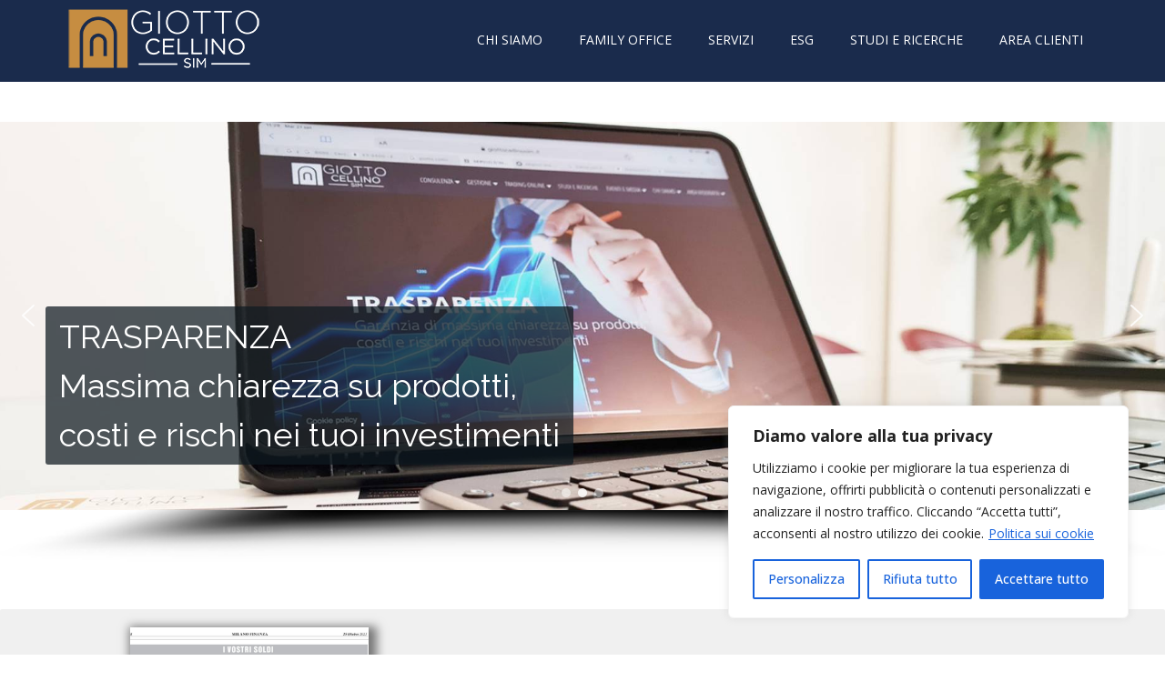

--- FILE ---
content_type: text/css
request_url: https://www.giottocellinosim.it/wp-content/uploads/elementor/css/post-17.css?ver=1764003532
body_size: 1832
content:
.elementor-17 .elementor-element.elementor-element-5f797bb{--display:flex;--margin-top:109px;--margin-bottom:0px;--margin-left:0px;--margin-right:0px;}.elementor-17 .elementor-element.elementor-element-a6aa665{--display:flex;--flex-direction:column;--container-widget-width:100%;--container-widget-height:initial;--container-widget-flex-grow:0;--container-widget-align-self:initial;--flex-wrap-mobile:wrap;}.elementor-17 .elementor-element.elementor-element-0c48a0e{--spacer-size:22px;}.elementor-17 .elementor-element.elementor-element-1c5b09e{--display:flex;--flex-direction:row;--container-widget-width:initial;--container-widget-height:100%;--container-widget-flex-grow:1;--container-widget-align-self:stretch;--flex-wrap-mobile:wrap;--justify-content:center;--gap:0px 0px;--row-gap:0px;--column-gap:0px;--overlay-opacity:0.5;border-style:none;--border-style:none;--border-radius:2px 2px 2px 2px;--margin-top:0px;--margin-bottom:0px;--margin-left:0px;--margin-right:0px;--padding-top:0px;--padding-bottom:0px;--padding-left:0px;--padding-right:0px;}.elementor-17 .elementor-element.elementor-element-1c5b09e:not(.elementor-motion-effects-element-type-background), .elementor-17 .elementor-element.elementor-element-1c5b09e > .elementor-motion-effects-container > .elementor-motion-effects-layer{background-color:#F0F0F0;}.elementor-17 .elementor-element.elementor-element-1c5b09e::before, .elementor-17 .elementor-element.elementor-element-1c5b09e > .elementor-background-video-container::before, .elementor-17 .elementor-element.elementor-element-1c5b09e > .e-con-inner > .elementor-background-video-container::before, .elementor-17 .elementor-element.elementor-element-1c5b09e > .elementor-background-slideshow::before, .elementor-17 .elementor-element.elementor-element-1c5b09e > .e-con-inner > .elementor-background-slideshow::before, .elementor-17 .elementor-element.elementor-element-1c5b09e > .elementor-motion-effects-container > .elementor-motion-effects-layer::before{--background-overlay:'';}.elementor-17 .elementor-element.elementor-element-f861eda{--display:flex;--flex-direction:column;--container-widget-width:100%;--container-widget-height:initial;--container-widget-flex-grow:0;--container-widget-align-self:initial;--flex-wrap-mobile:wrap;--justify-content:center;}.elementor-17 .elementor-element.elementor-element-f861eda.e-con{--flex-grow:0;--flex-shrink:0;}.elementor-widget-image .widget-image-caption{color:var( --e-global-color-text );font-family:var( --e-global-typography-text-font-family ), Sans-serif;font-weight:var( --e-global-typography-text-font-weight );}.elementor-17 .elementor-element.elementor-element-91d6c4e > .elementor-widget-container:hover{--e-transform-scale:0.9;}.elementor-17 .elementor-element.elementor-element-91d6c4e img{box-shadow:4px 4px 10px 5px rgba(0,0,0,0.5);}.elementor-widget-button .elementor-button{background-color:var( --e-global-color-accent );font-family:var( --e-global-typography-accent-font-family ), Sans-serif;font-weight:var( --e-global-typography-accent-font-weight );}.elementor-17 .elementor-element.elementor-element-f6a8899 .elementor-button{background-color:#C68D41;}.elementor-17 .elementor-element.elementor-element-7c449d3{--display:flex;--flex-direction:column;--container-widget-width:100%;--container-widget-height:initial;--container-widget-flex-grow:0;--container-widget-align-self:initial;--flex-wrap-mobile:wrap;--justify-content:flex-start;--padding-top:50px;--padding-bottom:50px;--padding-left:114px;--padding-right:114px;}.elementor-widget-text-editor{color:var( --e-global-color-text );font-family:var( --e-global-typography-text-font-family ), Sans-serif;font-weight:var( --e-global-typography-text-font-weight );}.elementor-widget-text-editor.elementor-drop-cap-view-stacked .elementor-drop-cap{background-color:var( --e-global-color-primary );}.elementor-widget-text-editor.elementor-drop-cap-view-framed .elementor-drop-cap, .elementor-widget-text-editor.elementor-drop-cap-view-default .elementor-drop-cap{color:var( --e-global-color-primary );border-color:var( --e-global-color-primary );}.elementor-17 .elementor-element.elementor-element-0ac8454{--display:flex;--flex-direction:column;--container-widget-width:100%;--container-widget-height:initial;--container-widget-flex-grow:0;--container-widget-align-self:initial;--flex-wrap-mobile:wrap;}.elementor-17 .elementor-element.elementor-element-b7b5646{--spacer-size:22px;}.elementor-17 .elementor-element.elementor-element-bf0fef4{--display:flex;--flex-direction:column;--container-widget-width:100%;--container-widget-height:initial;--container-widget-flex-grow:0;--container-widget-align-self:initial;--flex-wrap-mobile:wrap;}.elementor-17 .elementor-element.elementor-element-aa669fb{--display:flex;--flex-direction:row;--container-widget-width:calc( ( 1 - var( --container-widget-flex-grow ) ) * 100% );--container-widget-height:100%;--container-widget-flex-grow:1;--container-widget-align-self:stretch;--flex-wrap-mobile:wrap;--justify-content:center;--align-items:flex-start;--gap:0px 0px;--row-gap:0px;--column-gap:0px;--flex-wrap:wrap;}.elementor-17 .elementor-element.elementor-element-aa669fb.e-con{--align-self:center;--flex-grow:0;--flex-shrink:0;}.elementor-17 .elementor-element.elementor-element-914aabe{--display:flex;--flex-direction:column;--container-widget-width:calc( ( 1 - var( --container-widget-flex-grow ) ) * 100% );--container-widget-height:initial;--container-widget-flex-grow:0;--container-widget-align-self:initial;--flex-wrap-mobile:wrap;--align-items:center;--gap:20px 20px;--row-gap:20px;--column-gap:20px;}.elementor-17 .elementor-element.elementor-element-1745bab{text-align:center;}.elementor-17 .elementor-element.elementor-element-1745bab:hover img{filter:brightness( 100% ) contrast( 200% ) saturate( 100% ) blur( 0px ) hue-rotate( 0deg );}.elementor-17 .elementor-element.elementor-element-1745bab .widget-image-caption{text-align:center;color:#1A2B4C;font-family:"Open Sans", Sans-serif;font-size:17px;font-weight:700;margin-block-start:14px;}.elementor-17 .elementor-element.elementor-element-c754fb5{--display:flex;--flex-direction:column;--container-widget-width:calc( ( 1 - var( --container-widget-flex-grow ) ) * 100% );--container-widget-height:initial;--container-widget-flex-grow:0;--container-widget-align-self:initial;--flex-wrap-mobile:wrap;--align-items:center;--gap:20px 20px;--row-gap:20px;--column-gap:20px;}.elementor-17 .elementor-element.elementor-element-7147222{text-align:center;}.elementor-17 .elementor-element.elementor-element-7147222:hover img{filter:brightness( 100% ) contrast( 200% ) saturate( 100% ) blur( 0px ) hue-rotate( 0deg );}.elementor-17 .elementor-element.elementor-element-7147222 .widget-image-caption{text-align:center;color:#1A2B4C;font-family:"Open Sans", Sans-serif;font-size:17px;font-weight:700;margin-block-start:14px;}.elementor-17 .elementor-element.elementor-element-24dfa26{--display:flex;--flex-direction:column;--container-widget-width:calc( ( 1 - var( --container-widget-flex-grow ) ) * 100% );--container-widget-height:initial;--container-widget-flex-grow:0;--container-widget-align-self:initial;--flex-wrap-mobile:wrap;--align-items:center;--gap:20px 20px;--row-gap:20px;--column-gap:20px;}.elementor-17 .elementor-element.elementor-element-cb9623a{text-align:center;}.elementor-17 .elementor-element.elementor-element-cb9623a:hover img{filter:brightness( 100% ) contrast( 200% ) saturate( 100% ) blur( 0px ) hue-rotate( 0deg );}.elementor-17 .elementor-element.elementor-element-cb9623a .widget-image-caption{text-align:center;color:#1A2B4C;font-family:"Open Sans", Sans-serif;font-size:17px;font-weight:700;margin-block-start:14px;}.elementor-17 .elementor-element.elementor-element-ac57252{--display:flex;--flex-direction:column;--container-widget-width:100%;--container-widget-height:initial;--container-widget-flex-grow:0;--container-widget-align-self:initial;--flex-wrap-mobile:wrap;}.elementor-17 .elementor-element.elementor-element-cd94f97{text-align:center;}.elementor-17 .elementor-element.elementor-element-cd94f97:hover img{filter:brightness( 100% ) contrast( 200% ) saturate( 100% ) blur( 0px ) hue-rotate( 0deg );}.elementor-17 .elementor-element.elementor-element-cd94f97 .widget-image-caption{text-align:center;color:#1A2B4C;font-family:"Open Sans", Sans-serif;font-size:17px;font-weight:700;margin-block-start:14px;}.elementor-17 .elementor-element.elementor-element-60ccc70{--display:flex;--flex-direction:column;--container-widget-width:100%;--container-widget-height:initial;--container-widget-flex-grow:0;--container-widget-align-self:initial;--flex-wrap-mobile:wrap;}.elementor-17 .elementor-element.elementor-element-d87df60{text-align:center;}.elementor-17 .elementor-element.elementor-element-d87df60:hover img{filter:brightness( 100% ) contrast( 200% ) saturate( 100% ) blur( 0px ) hue-rotate( 0deg );}.elementor-17 .elementor-element.elementor-element-d87df60 .widget-image-caption{text-align:center;color:#1A2B4C;font-family:"Open Sans", Sans-serif;font-size:17px;font-weight:700;margin-block-start:14px;}.elementor-17 .elementor-element.elementor-element-4df0297{--display:flex;--flex-direction:column;--container-widget-width:100%;--container-widget-height:initial;--container-widget-flex-grow:0;--container-widget-align-self:initial;--flex-wrap-mobile:wrap;}.elementor-17 .elementor-element.elementor-element-19f1b74{--display:flex;--flex-direction:row;--container-widget-width:initial;--container-widget-height:100%;--container-widget-flex-grow:1;--container-widget-align-self:stretch;--flex-wrap-mobile:wrap;}.elementor-17 .elementor-element.elementor-element-19f1b74:not(.elementor-motion-effects-element-type-background), .elementor-17 .elementor-element.elementor-element-19f1b74 > .elementor-motion-effects-container > .elementor-motion-effects-layer{background-color:#F3F3F3;}.elementor-17 .elementor-element.elementor-element-bd67154{--display:flex;}.elementor-widget-elementor-blog-posts .wpcap-grid-container .wpcap-post .title, .elementor-widget-elementor-blog-posts .wpcap-grid-container .wpcap-post .title > a{font-family:var( --e-global-typography-primary-font-family ), Sans-serif;font-weight:var( --e-global-typography-primary-font-weight );color:var( --e-global-color-secondary );}.elementor-widget-elementor-blog-posts .wpcap-grid-container .wpcap-post .title, .elementor-widget-elementor-blog-posts .wpcap-grid-container .wpcap-post .title > a:hover{color:var( --e-global-color-primary );}.elementor-widget-elementor-blog-posts .wpcap-grid-container .wpcap-post .post-grid-meta span{font-family:var( --e-global-typography-text-font-family ), Sans-serif;font-weight:var( --e-global-typography-text-font-weight );color:var( --e-global-color-text );}.elementor-widget-elementor-blog-posts .wpcap-grid-container .wpcap-post .post-grid-meta span a{color:var( --e-global-color-text );}.elementor-widget-elementor-blog-posts .wpcap-grid-container .wpcap-post .post-grid-excerpt p{font-family:var( --e-global-typography-text-font-family ), Sans-serif;font-weight:var( --e-global-typography-text-font-weight );color:var( --e-global-color-text );}.elementor-widget-elementor-blog-posts .wpcap-grid-container .wpcap-post a.read-more-btn{font-family:var( --e-global-typography-accent-font-family ), Sans-serif;font-weight:var( --e-global-typography-accent-font-weight );color:var( --e-global-color-text );}.elementor-widget-elementor-blog-posts .wpcap-grid-container .wpcap-post a.read-more-btn:hover{color:var( --e-global-color-primary );}.elementor-msie .elementor-17 .elementor-element.elementor-element-2886666 .elementor-portfolio-item{width:calc( 100% / 1 );}.elementor-17 .elementor-element.elementor-element-2886666 .post-grid-inner{text-align:left;}.elementor-17 .elementor-element.elementor-element-2886666 .wpcap-grid-container{grid-column-gap:22px;grid-row-gap:30px;}.elementor-17 .elementor-element.elementor-element-2886666 .wpcap-grid-container .wpcap-post{border-radius:15px;background-color:#F7F7F7;}.elementor-17 .elementor-element.elementor-element-2886666 .wpcap-grid-container .wpcap-post .title, .elementor-17 .elementor-element.elementor-element-2886666 .wpcap-grid-container .wpcap-post .title > a{font-family:"Open Sans", Sans-serif;font-size:18px;font-weight:700;}.elementor-17 .elementor-element.elementor-element-2886666 .wpcap-grid-container .wpcap-post .post-grid-excerpt p{font-family:"Open Sans", Sans-serif;font-size:16px;font-weight:400;line-height:23px;}.elementor-17 .elementor-element.elementor-element-2886666 .wpcap-grid-container .wpcap-post a.read-more-btn{border-radius:0px;}.elementor-17 .elementor-element.elementor-element-2d960dc{--display:flex;}.elementor-msie .elementor-17 .elementor-element.elementor-element-cdd91cc .elementor-portfolio-item{width:calc( 100% / 1 );}.elementor-17 .elementor-element.elementor-element-cdd91cc .post-grid-inner{text-align:left;}.elementor-17 .elementor-element.elementor-element-cdd91cc .wpcap-grid-container{grid-column-gap:22px;grid-row-gap:30px;}.elementor-17 .elementor-element.elementor-element-cdd91cc .wpcap-grid-container .wpcap-post{border-radius:15px;background-color:#F7F7F7;}.elementor-17 .elementor-element.elementor-element-cdd91cc .wpcap-grid-container .wpcap-post .title, .elementor-17 .elementor-element.elementor-element-cdd91cc .wpcap-grid-container .wpcap-post .title > a{font-family:"Open Sans", Sans-serif;font-size:18px;font-weight:700;}.elementor-17 .elementor-element.elementor-element-cdd91cc .wpcap-grid-container .wpcap-post .post-grid-excerpt p{font-family:"Open Sans", Sans-serif;font-size:16px;font-weight:400;line-height:23px;}.elementor-17 .elementor-element.elementor-element-cdd91cc .wpcap-grid-container .wpcap-post a.read-more-btn{border-radius:0px;}.elementor-17 .elementor-element.elementor-element-1759da8{--display:flex;}.elementor-msie .elementor-17 .elementor-element.elementor-element-4df85b8 .elementor-portfolio-item{width:calc( 100% / 1 );}.elementor-17 .elementor-element.elementor-element-4df85b8 .post-grid-inner{text-align:left;}.elementor-17 .elementor-element.elementor-element-4df85b8 .wpcap-grid-container{grid-column-gap:22px;grid-row-gap:30px;}.elementor-17 .elementor-element.elementor-element-4df85b8 .wpcap-grid-container .wpcap-post{border-radius:15px;background-color:#F7F7F7;}.elementor-17 .elementor-element.elementor-element-4df85b8 .wpcap-grid-container .wpcap-post .title, .elementor-17 .elementor-element.elementor-element-4df85b8 .wpcap-grid-container .wpcap-post .title > a{font-family:"Open Sans", Sans-serif;font-size:18px;font-weight:700;}.elementor-17 .elementor-element.elementor-element-4df85b8 .wpcap-grid-container .wpcap-post .post-grid-excerpt p{font-family:"Open Sans", Sans-serif;font-size:16px;font-weight:400;line-height:23px;}.elementor-17 .elementor-element.elementor-element-4df85b8 .wpcap-grid-container .wpcap-post a.read-more-btn{border-radius:0px;}.elementor-17 .elementor-element.elementor-element-9e51bda{--display:flex;--flex-direction:column;--container-widget-width:100%;--container-widget-height:initial;--container-widget-flex-grow:0;--container-widget-align-self:initial;--flex-wrap-mobile:wrap;}.elementor-17 .elementor-element.elementor-element-bea1cb1{--spacer-size:42px;}.elementor-17 .elementor-element.elementor-element-ca2e605{--display:flex;--flex-direction:row;--container-widget-width:calc( ( 1 - var( --container-widget-flex-grow ) ) * 100% );--container-widget-height:100%;--container-widget-flex-grow:1;--container-widget-align-self:stretch;--flex-wrap-mobile:wrap;--justify-content:center;--align-items:center;--gap:0px 0px;--row-gap:0px;--column-gap:0px;border-style:solid;--border-style:solid;border-width:1px 1px 1px 1px;--border-top-width:1px;--border-right-width:1px;--border-bottom-width:1px;--border-left-width:1px;border-color:#A2A2A2;--border-color:#A2A2A2;--border-radius:0px 0px 0px 0px;}.elementor-17 .elementor-element.elementor-element-b4bb120{--display:flex;--flex-direction:column;--container-widget-width:100%;--container-widget-height:initial;--container-widget-flex-grow:0;--container-widget-align-self:initial;--flex-wrap-mobile:wrap;}.elementor-17 .elementor-element.elementor-element-b4bb120.e-con{--flex-grow:0;--flex-shrink:0;}.elementor-17 .elementor-element.elementor-element-8d1b9b0 > .elementor-widget-container{margin:0px 0px 0px 0px;padding:0px 144px 0px 100px;}.elementor-17 .elementor-element.elementor-element-5e7dae7{--display:flex;--flex-direction:column;--container-widget-width:100%;--container-widget-height:initial;--container-widget-flex-grow:0;--container-widget-align-self:initial;--flex-wrap-mobile:wrap;}.elementor-17 .elementor-element.elementor-element-16cb37c{--display:flex;--flex-direction:column;--container-widget-width:100%;--container-widget-height:initial;--container-widget-flex-grow:0;--container-widget-align-self:initial;--flex-wrap-mobile:wrap;--gap:0px 0px;--row-gap:0px;--column-gap:0px;}.elementor-17 .elementor-element.elementor-element-49ac293{--spacer-size:22px;}.elementor-17 .elementor-element.elementor-element-58a5960{--display:flex;}.elementor-17 .elementor-element.elementor-element-8b2c2a6{--grid-template-columns:repeat(0, auto);--grid-column-gap:26px;--grid-row-gap:10px;}.elementor-17 .elementor-element.elementor-element-8b2c2a6 .elementor-widget-container{text-align:center;}.elementor-17 .elementor-element.elementor-element-8b2c2a6 .elementor-social-icon{background-color:#A6A6A6;}.elementor-17 .elementor-element.elementor-element-8b2c2a6 .elementor-social-icon i{color:#FBFBFB;}.elementor-17 .elementor-element.elementor-element-8b2c2a6 .elementor-social-icon svg{fill:#FBFBFB;}.elementor-17 .elementor-element.elementor-element-157902a{--display:flex;--flex-direction:column;--container-widget-width:100%;--container-widget-height:initial;--container-widget-flex-grow:0;--container-widget-align-self:initial;--flex-wrap-mobile:wrap;--gap:0px 0px;--row-gap:0px;--column-gap:0px;}.elementor-17 .elementor-element.elementor-element-fbd96a1{--spacer-size:22px;}@media(max-width:1024px){.elementor-msie .elementor-17 .elementor-element.elementor-element-2886666 .elementor-portfolio-item{width:calc( 100% / 2 );}.elementor-msie .elementor-17 .elementor-element.elementor-element-cdd91cc .elementor-portfolio-item{width:calc( 100% / 2 );}.elementor-msie .elementor-17 .elementor-element.elementor-element-4df85b8 .elementor-portfolio-item{width:calc( 100% / 2 );}}@media(max-width:767px){.elementor-17 .elementor-element.elementor-element-5f797bb{--margin-top:0px;--margin-bottom:0px;--margin-left:0px;--margin-right:0px;}.elementor-17 .elementor-element.elementor-element-7c449d3{--padding-top:0px;--padding-bottom:0px;--padding-left:30px;--padding-right:30px;}.elementor-msie .elementor-17 .elementor-element.elementor-element-2886666 .elementor-portfolio-item{width:calc( 100% / 1 );}.elementor-msie .elementor-17 .elementor-element.elementor-element-cdd91cc .elementor-portfolio-item{width:calc( 100% / 1 );}.elementor-msie .elementor-17 .elementor-element.elementor-element-4df85b8 .elementor-portfolio-item{width:calc( 100% / 1 );}.elementor-17 .elementor-element.elementor-element-8b2c2a6{--grid-column-gap:38px;}}@media(min-width:768px){.elementor-17 .elementor-element.elementor-element-1c5b09e{--content-width:1129px;}.elementor-17 .elementor-element.elementor-element-f861eda{--width:25%;}.elementor-17 .elementor-element.elementor-element-7c449d3{--width:66.6666%;}.elementor-17 .elementor-element.elementor-element-aa669fb{--content-width:1181px;}.elementor-17 .elementor-element.elementor-element-914aabe{--width:20%;}.elementor-17 .elementor-element.elementor-element-c754fb5{--width:20%;}.elementor-17 .elementor-element.elementor-element-24dfa26{--width:20%;}.elementor-17 .elementor-element.elementor-element-ac57252{--width:20%;}.elementor-17 .elementor-element.elementor-element-60ccc70{--width:20%;}.elementor-17 .elementor-element.elementor-element-ca2e605{--content-width:69%;}.elementor-17 .elementor-element.elementor-element-b4bb120{--width:70%;}.elementor-17 .elementor-element.elementor-element-5e7dae7{--width:30%;}}